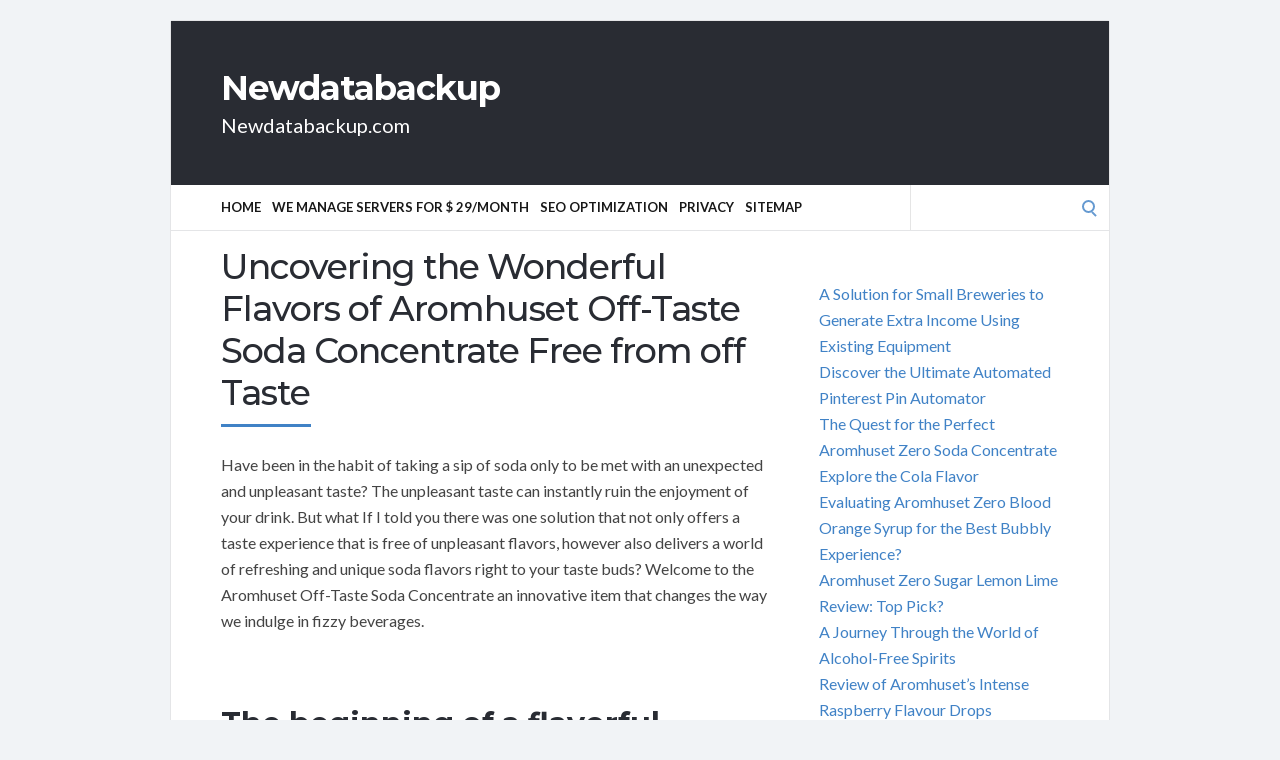

--- FILE ---
content_type: text/html; charset=UTF-8
request_url: https://newdatabackup.com/amazon-uk-tips/uncovering-the-wonderful-flavors-of-aromhuset-off-taste-soda-concentrate-free-from-off-taste/
body_size: 21813
content:
<!DOCTYPE html>
<html lang="en-US">
<head>
	<!-- Meta -->
	<meta charset="UTF-8">
	<meta name="viewport" content="width=device-width, initial-scale=1">
	<!-- Link -->
	<link rel="profile" href="https://gmpg.org/xfn/11">
	<link rel="pingback" href="https://newdatabackup.com/xmlrpc.php">
	<!-- WP Head -->
	<meta name='robots' content='index, follow, max-image-preview:large, max-snippet:-1, max-video-preview:-1' />

	<!-- This site is optimized with the Yoast SEO plugin v26.8 - https://yoast.com/product/yoast-seo-wordpress/ -->
	<title>Uncovering the Wonderful Flavors of Aromhuset Off-Taste Soda Concentrate Free from off Taste - Newdatabackup</title>
	<link rel="canonical" href="https://newdatabackup.com/amazon-uk-tips/uncovering-the-wonderful-flavors-of-aromhuset-off-taste-soda-concentrate-free-from-off-taste/" />
	<meta property="og:locale" content="en_US" />
	<meta property="og:type" content="article" />
	<meta property="og:title" content="Uncovering the Wonderful Flavors of Aromhuset Off-Taste Soda Concentrate Free from off Taste - Newdatabackup" />
	<meta property="og:description" content="Have been in the habit of taking a sip of soda only to be met with an unexpected and unpleasant taste? The unpleasant taste can instantly ruin the enjoyment of your drink. But what If I told you there was one solution that not only offers a taste experience that is free of unpleasant flavors, [&hellip;]" />
	<meta property="og:url" content="https://newdatabackup.com/amazon-uk-tips/uncovering-the-wonderful-flavors-of-aromhuset-off-taste-soda-concentrate-free-from-off-taste/" />
	<meta property="og:site_name" content="Newdatabackup" />
	<meta property="article:published_time" content="2023-11-12T08:43:11+00:00" />
	<meta name="author" content="admin" />
	<meta name="twitter:card" content="summary_large_image" />
	<meta name="twitter:label1" content="Written by" />
	<meta name="twitter:data1" content="admin" />
	<meta name="twitter:label2" content="Est. reading time" />
	<meta name="twitter:data2" content="20 minutes" />
	<script type="application/ld+json" class="yoast-schema-graph">{"@context":"https://schema.org","@graph":[{"@type":"Article","@id":"https://newdatabackup.com/amazon-uk-tips/uncovering-the-wonderful-flavors-of-aromhuset-off-taste-soda-concentrate-free-from-off-taste/#article","isPartOf":{"@id":"https://newdatabackup.com/amazon-uk-tips/uncovering-the-wonderful-flavors-of-aromhuset-off-taste-soda-concentrate-free-from-off-taste/"},"author":{"name":"admin","@id":"https://newdatabackup.com/#/schema/person/2e44727a63450d0a8c9c8a475fa5eadd"},"headline":"Uncovering the Wonderful Flavors of Aromhuset Off-Taste Soda Concentrate Free from off Taste","datePublished":"2023-11-12T08:43:11+00:00","mainEntityOfPage":{"@id":"https://newdatabackup.com/amazon-uk-tips/uncovering-the-wonderful-flavors-of-aromhuset-off-taste-soda-concentrate-free-from-off-taste/"},"wordCount":4051,"keywords":["Aromhuset Off-Taste free soda concentrate"],"articleSection":["Amazon UK Tips"],"inLanguage":"en-US"},{"@type":"WebPage","@id":"https://newdatabackup.com/amazon-uk-tips/uncovering-the-wonderful-flavors-of-aromhuset-off-taste-soda-concentrate-free-from-off-taste/","url":"https://newdatabackup.com/amazon-uk-tips/uncovering-the-wonderful-flavors-of-aromhuset-off-taste-soda-concentrate-free-from-off-taste/","name":"Uncovering the Wonderful Flavors of Aromhuset Off-Taste Soda Concentrate Free from off Taste - Newdatabackup","isPartOf":{"@id":"https://newdatabackup.com/#website"},"datePublished":"2023-11-12T08:43:11+00:00","author":{"@id":"https://newdatabackup.com/#/schema/person/2e44727a63450d0a8c9c8a475fa5eadd"},"breadcrumb":{"@id":"https://newdatabackup.com/amazon-uk-tips/uncovering-the-wonderful-flavors-of-aromhuset-off-taste-soda-concentrate-free-from-off-taste/#breadcrumb"},"inLanguage":"en-US","potentialAction":[{"@type":"ReadAction","target":["https://newdatabackup.com/amazon-uk-tips/uncovering-the-wonderful-flavors-of-aromhuset-off-taste-soda-concentrate-free-from-off-taste/"]}]},{"@type":"BreadcrumbList","@id":"https://newdatabackup.com/amazon-uk-tips/uncovering-the-wonderful-flavors-of-aromhuset-off-taste-soda-concentrate-free-from-off-taste/#breadcrumb","itemListElement":[{"@type":"ListItem","position":1,"name":"Home","item":"https://newdatabackup.com/"},{"@type":"ListItem","position":2,"name":"Uncovering the Wonderful Flavors of Aromhuset Off-Taste Soda Concentrate Free from off Taste"}]},{"@type":"WebSite","@id":"https://newdatabackup.com/#website","url":"https://newdatabackup.com/","name":"Newdatabackup","description":"Newdatabackup.com","potentialAction":[{"@type":"SearchAction","target":{"@type":"EntryPoint","urlTemplate":"https://newdatabackup.com/?s={search_term_string}"},"query-input":{"@type":"PropertyValueSpecification","valueRequired":true,"valueName":"search_term_string"}}],"inLanguage":"en-US"},{"@type":"Person","@id":"https://newdatabackup.com/#/schema/person/2e44727a63450d0a8c9c8a475fa5eadd","name":"admin","image":{"@type":"ImageObject","inLanguage":"en-US","@id":"https://newdatabackup.com/#/schema/person/image/","url":"https://secure.gravatar.com/avatar/cff022fc072861ba8e154e7bf0c87d0d24829c41d5c2de3165b19dc37d02687a?s=96&d=mm&r=g","contentUrl":"https://secure.gravatar.com/avatar/cff022fc072861ba8e154e7bf0c87d0d24829c41d5c2de3165b19dc37d02687a?s=96&d=mm&r=g","caption":"admin"},"url":"https://newdatabackup.com/author/admin/"}]}</script>
	<!-- / Yoast SEO plugin. -->


<link rel='dns-prefetch' href='//fonts.googleapis.com' />
<link rel="alternate" type="application/rss+xml" title="Newdatabackup &raquo; Feed" href="https://newdatabackup.com/feed/" />
<link rel="alternate" type="application/rss+xml" title="Newdatabackup &raquo; Comments Feed" href="https://newdatabackup.com/comments/feed/" />
<link rel="alternate" title="oEmbed (JSON)" type="application/json+oembed" href="https://newdatabackup.com/wp-json/oembed/1.0/embed?url=https%3A%2F%2Fnewdatabackup.com%2Famazon-uk-tips%2Funcovering-the-wonderful-flavors-of-aromhuset-off-taste-soda-concentrate-free-from-off-taste%2F" />
<link rel="alternate" title="oEmbed (XML)" type="text/xml+oembed" href="https://newdatabackup.com/wp-json/oembed/1.0/embed?url=https%3A%2F%2Fnewdatabackup.com%2Famazon-uk-tips%2Funcovering-the-wonderful-flavors-of-aromhuset-off-taste-soda-concentrate-free-from-off-taste%2F&#038;format=xml" />
<style id='wp-img-auto-sizes-contain-inline-css' type='text/css'>
img:is([sizes=auto i],[sizes^="auto," i]){contain-intrinsic-size:3000px 1500px}
/*# sourceURL=wp-img-auto-sizes-contain-inline-css */
</style>
<style id='wp-emoji-styles-inline-css' type='text/css'>

	img.wp-smiley, img.emoji {
		display: inline !important;
		border: none !important;
		box-shadow: none !important;
		height: 1em !important;
		width: 1em !important;
		margin: 0 0.07em !important;
		vertical-align: -0.1em !important;
		background: none !important;
		padding: 0 !important;
	}
/*# sourceURL=wp-emoji-styles-inline-css */
</style>
<style id='wp-block-library-inline-css' type='text/css'>
:root{--wp-block-synced-color:#7a00df;--wp-block-synced-color--rgb:122,0,223;--wp-bound-block-color:var(--wp-block-synced-color);--wp-editor-canvas-background:#ddd;--wp-admin-theme-color:#007cba;--wp-admin-theme-color--rgb:0,124,186;--wp-admin-theme-color-darker-10:#006ba1;--wp-admin-theme-color-darker-10--rgb:0,107,160.5;--wp-admin-theme-color-darker-20:#005a87;--wp-admin-theme-color-darker-20--rgb:0,90,135;--wp-admin-border-width-focus:2px}@media (min-resolution:192dpi){:root{--wp-admin-border-width-focus:1.5px}}.wp-element-button{cursor:pointer}:root .has-very-light-gray-background-color{background-color:#eee}:root .has-very-dark-gray-background-color{background-color:#313131}:root .has-very-light-gray-color{color:#eee}:root .has-very-dark-gray-color{color:#313131}:root .has-vivid-green-cyan-to-vivid-cyan-blue-gradient-background{background:linear-gradient(135deg,#00d084,#0693e3)}:root .has-purple-crush-gradient-background{background:linear-gradient(135deg,#34e2e4,#4721fb 50%,#ab1dfe)}:root .has-hazy-dawn-gradient-background{background:linear-gradient(135deg,#faaca8,#dad0ec)}:root .has-subdued-olive-gradient-background{background:linear-gradient(135deg,#fafae1,#67a671)}:root .has-atomic-cream-gradient-background{background:linear-gradient(135deg,#fdd79a,#004a59)}:root .has-nightshade-gradient-background{background:linear-gradient(135deg,#330968,#31cdcf)}:root .has-midnight-gradient-background{background:linear-gradient(135deg,#020381,#2874fc)}:root{--wp--preset--font-size--normal:16px;--wp--preset--font-size--huge:42px}.has-regular-font-size{font-size:1em}.has-larger-font-size{font-size:2.625em}.has-normal-font-size{font-size:var(--wp--preset--font-size--normal)}.has-huge-font-size{font-size:var(--wp--preset--font-size--huge)}.has-text-align-center{text-align:center}.has-text-align-left{text-align:left}.has-text-align-right{text-align:right}.has-fit-text{white-space:nowrap!important}#end-resizable-editor-section{display:none}.aligncenter{clear:both}.items-justified-left{justify-content:flex-start}.items-justified-center{justify-content:center}.items-justified-right{justify-content:flex-end}.items-justified-space-between{justify-content:space-between}.screen-reader-text{border:0;clip-path:inset(50%);height:1px;margin:-1px;overflow:hidden;padding:0;position:absolute;width:1px;word-wrap:normal!important}.screen-reader-text:focus{background-color:#ddd;clip-path:none;color:#444;display:block;font-size:1em;height:auto;left:5px;line-height:normal;padding:15px 23px 14px;text-decoration:none;top:5px;width:auto;z-index:100000}html :where(.has-border-color){border-style:solid}html :where([style*=border-top-color]){border-top-style:solid}html :where([style*=border-right-color]){border-right-style:solid}html :where([style*=border-bottom-color]){border-bottom-style:solid}html :where([style*=border-left-color]){border-left-style:solid}html :where([style*=border-width]){border-style:solid}html :where([style*=border-top-width]){border-top-style:solid}html :where([style*=border-right-width]){border-right-style:solid}html :where([style*=border-bottom-width]){border-bottom-style:solid}html :where([style*=border-left-width]){border-left-style:solid}html :where(img[class*=wp-image-]){height:auto;max-width:100%}:where(figure){margin:0 0 1em}html :where(.is-position-sticky){--wp-admin--admin-bar--position-offset:var(--wp-admin--admin-bar--height,0px)}@media screen and (max-width:600px){html :where(.is-position-sticky){--wp-admin--admin-bar--position-offset:0px}}

/*# sourceURL=wp-block-library-inline-css */
</style><style id='wp-block-latest-posts-inline-css' type='text/css'>
.wp-block-latest-posts{box-sizing:border-box}.wp-block-latest-posts.alignleft{margin-right:2em}.wp-block-latest-posts.alignright{margin-left:2em}.wp-block-latest-posts.wp-block-latest-posts__list{list-style:none}.wp-block-latest-posts.wp-block-latest-posts__list li{clear:both;overflow-wrap:break-word}.wp-block-latest-posts.is-grid{display:flex;flex-wrap:wrap}.wp-block-latest-posts.is-grid li{margin:0 1.25em 1.25em 0;width:100%}@media (min-width:600px){.wp-block-latest-posts.columns-2 li{width:calc(50% - .625em)}.wp-block-latest-posts.columns-2 li:nth-child(2n){margin-right:0}.wp-block-latest-posts.columns-3 li{width:calc(33.33333% - .83333em)}.wp-block-latest-posts.columns-3 li:nth-child(3n){margin-right:0}.wp-block-latest-posts.columns-4 li{width:calc(25% - .9375em)}.wp-block-latest-posts.columns-4 li:nth-child(4n){margin-right:0}.wp-block-latest-posts.columns-5 li{width:calc(20% - 1em)}.wp-block-latest-posts.columns-5 li:nth-child(5n){margin-right:0}.wp-block-latest-posts.columns-6 li{width:calc(16.66667% - 1.04167em)}.wp-block-latest-posts.columns-6 li:nth-child(6n){margin-right:0}}:root :where(.wp-block-latest-posts.is-grid){padding:0}:root :where(.wp-block-latest-posts.wp-block-latest-posts__list){padding-left:0}.wp-block-latest-posts__post-author,.wp-block-latest-posts__post-date{display:block;font-size:.8125em}.wp-block-latest-posts__post-excerpt,.wp-block-latest-posts__post-full-content{margin-bottom:1em;margin-top:.5em}.wp-block-latest-posts__featured-image a{display:inline-block}.wp-block-latest-posts__featured-image img{height:auto;max-width:100%;width:auto}.wp-block-latest-posts__featured-image.alignleft{float:left;margin-right:1em}.wp-block-latest-posts__featured-image.alignright{float:right;margin-left:1em}.wp-block-latest-posts__featured-image.aligncenter{margin-bottom:1em;text-align:center}
/*# sourceURL=https://newdatabackup.com/wp-includes/blocks/latest-posts/style.min.css */
</style>
<style id='wp-block-page-list-inline-css' type='text/css'>
.wp-block-navigation .wp-block-page-list{align-items:var(--navigation-layout-align,initial);background-color:inherit;display:flex;flex-direction:var(--navigation-layout-direction,initial);flex-wrap:var(--navigation-layout-wrap,wrap);justify-content:var(--navigation-layout-justify,initial)}.wp-block-navigation .wp-block-navigation-item{background-color:inherit}.wp-block-page-list{box-sizing:border-box}
/*# sourceURL=https://newdatabackup.com/wp-includes/blocks/page-list/style.min.css */
</style>
<style id='global-styles-inline-css' type='text/css'>
:root{--wp--preset--aspect-ratio--square: 1;--wp--preset--aspect-ratio--4-3: 4/3;--wp--preset--aspect-ratio--3-4: 3/4;--wp--preset--aspect-ratio--3-2: 3/2;--wp--preset--aspect-ratio--2-3: 2/3;--wp--preset--aspect-ratio--16-9: 16/9;--wp--preset--aspect-ratio--9-16: 9/16;--wp--preset--color--black: #000000;--wp--preset--color--cyan-bluish-gray: #abb8c3;--wp--preset--color--white: #ffffff;--wp--preset--color--pale-pink: #f78da7;--wp--preset--color--vivid-red: #cf2e2e;--wp--preset--color--luminous-vivid-orange: #ff6900;--wp--preset--color--luminous-vivid-amber: #fcb900;--wp--preset--color--light-green-cyan: #7bdcb5;--wp--preset--color--vivid-green-cyan: #00d084;--wp--preset--color--pale-cyan-blue: #8ed1fc;--wp--preset--color--vivid-cyan-blue: #0693e3;--wp--preset--color--vivid-purple: #9b51e0;--wp--preset--gradient--vivid-cyan-blue-to-vivid-purple: linear-gradient(135deg,rgb(6,147,227) 0%,rgb(155,81,224) 100%);--wp--preset--gradient--light-green-cyan-to-vivid-green-cyan: linear-gradient(135deg,rgb(122,220,180) 0%,rgb(0,208,130) 100%);--wp--preset--gradient--luminous-vivid-amber-to-luminous-vivid-orange: linear-gradient(135deg,rgb(252,185,0) 0%,rgb(255,105,0) 100%);--wp--preset--gradient--luminous-vivid-orange-to-vivid-red: linear-gradient(135deg,rgb(255,105,0) 0%,rgb(207,46,46) 100%);--wp--preset--gradient--very-light-gray-to-cyan-bluish-gray: linear-gradient(135deg,rgb(238,238,238) 0%,rgb(169,184,195) 100%);--wp--preset--gradient--cool-to-warm-spectrum: linear-gradient(135deg,rgb(74,234,220) 0%,rgb(151,120,209) 20%,rgb(207,42,186) 40%,rgb(238,44,130) 60%,rgb(251,105,98) 80%,rgb(254,248,76) 100%);--wp--preset--gradient--blush-light-purple: linear-gradient(135deg,rgb(255,206,236) 0%,rgb(152,150,240) 100%);--wp--preset--gradient--blush-bordeaux: linear-gradient(135deg,rgb(254,205,165) 0%,rgb(254,45,45) 50%,rgb(107,0,62) 100%);--wp--preset--gradient--luminous-dusk: linear-gradient(135deg,rgb(255,203,112) 0%,rgb(199,81,192) 50%,rgb(65,88,208) 100%);--wp--preset--gradient--pale-ocean: linear-gradient(135deg,rgb(255,245,203) 0%,rgb(182,227,212) 50%,rgb(51,167,181) 100%);--wp--preset--gradient--electric-grass: linear-gradient(135deg,rgb(202,248,128) 0%,rgb(113,206,126) 100%);--wp--preset--gradient--midnight: linear-gradient(135deg,rgb(2,3,129) 0%,rgb(40,116,252) 100%);--wp--preset--font-size--small: 13px;--wp--preset--font-size--medium: 20px;--wp--preset--font-size--large: 36px;--wp--preset--font-size--x-large: 42px;--wp--preset--spacing--20: 0.44rem;--wp--preset--spacing--30: 0.67rem;--wp--preset--spacing--40: 1rem;--wp--preset--spacing--50: 1.5rem;--wp--preset--spacing--60: 2.25rem;--wp--preset--spacing--70: 3.38rem;--wp--preset--spacing--80: 5.06rem;--wp--preset--shadow--natural: 6px 6px 9px rgba(0, 0, 0, 0.2);--wp--preset--shadow--deep: 12px 12px 50px rgba(0, 0, 0, 0.4);--wp--preset--shadow--sharp: 6px 6px 0px rgba(0, 0, 0, 0.2);--wp--preset--shadow--outlined: 6px 6px 0px -3px rgb(255, 255, 255), 6px 6px rgb(0, 0, 0);--wp--preset--shadow--crisp: 6px 6px 0px rgb(0, 0, 0);}:where(.is-layout-flex){gap: 0.5em;}:where(.is-layout-grid){gap: 0.5em;}body .is-layout-flex{display: flex;}.is-layout-flex{flex-wrap: wrap;align-items: center;}.is-layout-flex > :is(*, div){margin: 0;}body .is-layout-grid{display: grid;}.is-layout-grid > :is(*, div){margin: 0;}:where(.wp-block-columns.is-layout-flex){gap: 2em;}:where(.wp-block-columns.is-layout-grid){gap: 2em;}:where(.wp-block-post-template.is-layout-flex){gap: 1.25em;}:where(.wp-block-post-template.is-layout-grid){gap: 1.25em;}.has-black-color{color: var(--wp--preset--color--black) !important;}.has-cyan-bluish-gray-color{color: var(--wp--preset--color--cyan-bluish-gray) !important;}.has-white-color{color: var(--wp--preset--color--white) !important;}.has-pale-pink-color{color: var(--wp--preset--color--pale-pink) !important;}.has-vivid-red-color{color: var(--wp--preset--color--vivid-red) !important;}.has-luminous-vivid-orange-color{color: var(--wp--preset--color--luminous-vivid-orange) !important;}.has-luminous-vivid-amber-color{color: var(--wp--preset--color--luminous-vivid-amber) !important;}.has-light-green-cyan-color{color: var(--wp--preset--color--light-green-cyan) !important;}.has-vivid-green-cyan-color{color: var(--wp--preset--color--vivid-green-cyan) !important;}.has-pale-cyan-blue-color{color: var(--wp--preset--color--pale-cyan-blue) !important;}.has-vivid-cyan-blue-color{color: var(--wp--preset--color--vivid-cyan-blue) !important;}.has-vivid-purple-color{color: var(--wp--preset--color--vivid-purple) !important;}.has-black-background-color{background-color: var(--wp--preset--color--black) !important;}.has-cyan-bluish-gray-background-color{background-color: var(--wp--preset--color--cyan-bluish-gray) !important;}.has-white-background-color{background-color: var(--wp--preset--color--white) !important;}.has-pale-pink-background-color{background-color: var(--wp--preset--color--pale-pink) !important;}.has-vivid-red-background-color{background-color: var(--wp--preset--color--vivid-red) !important;}.has-luminous-vivid-orange-background-color{background-color: var(--wp--preset--color--luminous-vivid-orange) !important;}.has-luminous-vivid-amber-background-color{background-color: var(--wp--preset--color--luminous-vivid-amber) !important;}.has-light-green-cyan-background-color{background-color: var(--wp--preset--color--light-green-cyan) !important;}.has-vivid-green-cyan-background-color{background-color: var(--wp--preset--color--vivid-green-cyan) !important;}.has-pale-cyan-blue-background-color{background-color: var(--wp--preset--color--pale-cyan-blue) !important;}.has-vivid-cyan-blue-background-color{background-color: var(--wp--preset--color--vivid-cyan-blue) !important;}.has-vivid-purple-background-color{background-color: var(--wp--preset--color--vivid-purple) !important;}.has-black-border-color{border-color: var(--wp--preset--color--black) !important;}.has-cyan-bluish-gray-border-color{border-color: var(--wp--preset--color--cyan-bluish-gray) !important;}.has-white-border-color{border-color: var(--wp--preset--color--white) !important;}.has-pale-pink-border-color{border-color: var(--wp--preset--color--pale-pink) !important;}.has-vivid-red-border-color{border-color: var(--wp--preset--color--vivid-red) !important;}.has-luminous-vivid-orange-border-color{border-color: var(--wp--preset--color--luminous-vivid-orange) !important;}.has-luminous-vivid-amber-border-color{border-color: var(--wp--preset--color--luminous-vivid-amber) !important;}.has-light-green-cyan-border-color{border-color: var(--wp--preset--color--light-green-cyan) !important;}.has-vivid-green-cyan-border-color{border-color: var(--wp--preset--color--vivid-green-cyan) !important;}.has-pale-cyan-blue-border-color{border-color: var(--wp--preset--color--pale-cyan-blue) !important;}.has-vivid-cyan-blue-border-color{border-color: var(--wp--preset--color--vivid-cyan-blue) !important;}.has-vivid-purple-border-color{border-color: var(--wp--preset--color--vivid-purple) !important;}.has-vivid-cyan-blue-to-vivid-purple-gradient-background{background: var(--wp--preset--gradient--vivid-cyan-blue-to-vivid-purple) !important;}.has-light-green-cyan-to-vivid-green-cyan-gradient-background{background: var(--wp--preset--gradient--light-green-cyan-to-vivid-green-cyan) !important;}.has-luminous-vivid-amber-to-luminous-vivid-orange-gradient-background{background: var(--wp--preset--gradient--luminous-vivid-amber-to-luminous-vivid-orange) !important;}.has-luminous-vivid-orange-to-vivid-red-gradient-background{background: var(--wp--preset--gradient--luminous-vivid-orange-to-vivid-red) !important;}.has-very-light-gray-to-cyan-bluish-gray-gradient-background{background: var(--wp--preset--gradient--very-light-gray-to-cyan-bluish-gray) !important;}.has-cool-to-warm-spectrum-gradient-background{background: var(--wp--preset--gradient--cool-to-warm-spectrum) !important;}.has-blush-light-purple-gradient-background{background: var(--wp--preset--gradient--blush-light-purple) !important;}.has-blush-bordeaux-gradient-background{background: var(--wp--preset--gradient--blush-bordeaux) !important;}.has-luminous-dusk-gradient-background{background: var(--wp--preset--gradient--luminous-dusk) !important;}.has-pale-ocean-gradient-background{background: var(--wp--preset--gradient--pale-ocean) !important;}.has-electric-grass-gradient-background{background: var(--wp--preset--gradient--electric-grass) !important;}.has-midnight-gradient-background{background: var(--wp--preset--gradient--midnight) !important;}.has-small-font-size{font-size: var(--wp--preset--font-size--small) !important;}.has-medium-font-size{font-size: var(--wp--preset--font-size--medium) !important;}.has-large-font-size{font-size: var(--wp--preset--font-size--large) !important;}.has-x-large-font-size{font-size: var(--wp--preset--font-size--x-large) !important;}
/*# sourceURL=global-styles-inline-css */
</style>

<style id='classic-theme-styles-inline-css' type='text/css'>
/*! This file is auto-generated */
.wp-block-button__link{color:#fff;background-color:#32373c;border-radius:9999px;box-shadow:none;text-decoration:none;padding:calc(.667em + 2px) calc(1.333em + 2px);font-size:1.125em}.wp-block-file__button{background:#32373c;color:#fff;text-decoration:none}
/*# sourceURL=/wp-includes/css/classic-themes.min.css */
</style>
<link rel='stylesheet' id='socrates-v5-style-css' href='https://newdatabackup.com/wp-content/themes/socrates-v5/style.css?ver=5.046' type='text/css' media='all' />
<link rel='stylesheet' id='font-awesome-css' href='https://newdatabackup.com/wp-content/themes/socrates-v5/css/fonts/font-awesome/font-awesome-min.css?ver=6.9' type='text/css' media='all' />
<link rel='stylesheet' id='socrates-v5-google-fonts-css' href='//fonts.googleapis.com/css?family=Lato%3A300%2C400%2C500%2C700%7CMontserrat%3A300%2C400%2C500%2C700%26subset%3Dlatin%2Clatin-ext&#038;ver=5.046' type='text/css' media='all' />
<script type="text/javascript" src="https://newdatabackup.com/wp-includes/js/jquery/jquery.min.js?ver=3.7.1" id="jquery-core-js"></script>
<script type="text/javascript" src="https://newdatabackup.com/wp-includes/js/jquery/jquery-migrate.min.js?ver=3.4.1" id="jquery-migrate-js"></script>
<link rel="https://api.w.org/" href="https://newdatabackup.com/wp-json/" /><link rel="alternate" title="JSON" type="application/json" href="https://newdatabackup.com/wp-json/wp/v2/posts/655" /><link rel="EditURI" type="application/rsd+xml" title="RSD" href="https://newdatabackup.com/xmlrpc.php?rsd" />
<meta name="generator" content="WordPress 6.9" />
<link rel='shortlink' href='https://newdatabackup.com/?p=655' />
<style type="text/css">.wrapper, .body-general-layout-wrapped #page-inner { max-width: 1200px; }#header-inner .wrapper { min-height: 100px; padding: 50px 0px; }@media only screen and ( min-width: 1025px ) and ( max-width: 1279px ) {body #header-inner .wrapper { min-height: 80px; padding: 40px 0px; }}@media only screen and ( min-width: 768px ) and ( max-width: 1024px ) {body #header-inner .wrapper { min-height: 62.5px; padding: 31.25px 0px; }}@media only screen and ( min-width: 480px ) and ( max-width: 767px ) {body #header-inner .wrapper { min-height: 45.454545454545px; padding: 22.727272727273px 0px; }}@media only screen and ( min-width: 320px ) and ( max-width: 479px ) {body #header-inner .wrapper { min-height: 26.315789473684px; padding: 13.157894736842px 0px; }}.page-template-default #content, .page-template-template-member #content { padding-right: 0px; }#top-bar { background-color: #22242a; }#top-bar-navigation .menu > li > a, #top-bar-navigation .menu a .fa, #top-bar-search .search-field, #top-bar-search .fa { color: #fff; }#top-bar-search .search-field::-webkit-input-placeholder { color: #fff; }#top-bar-search .search-field::-moz-placeholder { color: #fff; }#top-bar-search .search-field:-ms-input-placeholder { color: #fff; }#top-bar-navigation .menu ul { background-color: #191a1f; }#top-bar-navigation .menu ul li > a { color: #fff; }#header { background-color: #292c33; }#logo .site-title { color: #fff; }#logo .site-description { color: #fff; }#navigation { background-color: #fff; }#navigation .menu > li > a, #navigation .menu a .fa { color: #181818; }#navigation-aside .menu > li > a, #navigation-aside .menu a .fa { color: #ffffff; }#navigation .menu ul, #mobile-navigation-menu, #navigation-aside .menu ul { background-color: #22242a; }#navigation .menu ul li > a, #mobile-navigation-menu a, #mobile-navigation-menu li .fa, #navigation-aside .menu ul li > a { color: #fff; }#footer-widgets { background-color: #22242a; }#footer-widgets, #footer-widgets a, #footer-widgets ul { color: #4082c6; }#footer-widgets { color: #fff; }#footer-widgets .widget-title { color: #4082c6; }#footer-widgets .widget-title:after { background: #4082c6; }#footer-bottom { background: #fff; }#footer-bottom { color: #444; }#footer-bottom a { color: #4082c6; }#footer-navigation .menu > li > a { color: #4082c6; }#footer-navigation .menu > li > a:hover { color: #4082c6; }body, button, input, select, textarea { color: #444; }h1, h2, h3, h4, h5, h6, .blog-post-single-title, .page-title { color: #292c33; }.header-mobile-nav-hook .st0{fill: #4082c6; }table thead, table tbody th, button, input[type="button"], input[type="reset"], input[type="submit"], .header-mobile-nav-hook, .post-s1-title:after, .post-s1-read-more a, .post-s2-read-more a, .post-s2-cats a, .post-s3-cats a, .post-s3-title:after, .pagination-load-more a, .pagination-type-numbered a, .blog-post-single-nav-button, .widget .tagcloud a, #footer-widgets .widget-title:after, .blog-post-single-title:after, .page-title:after, .blog-post-single-content h2:after, .blog-post-single-content h3:after, .blog-post-single-content h4:after, .blog-post-single-content h5:after, .comments-section-heading-title:after, .comment-reply-title:after, #sidebar .widget-title:after { background-color: #4082c6; }.comment-meta-author, #header-search .fa { color: #4082c6; }.search-icon { border-color: #4082c6; }.search-icon::after { background-color: #4082c6; }.soc-toggle.active .soc-toggle-title,.soc-tabs-nav-item.active {background: #4082c6;border-color:#4082c6 }a { color: #4082c6; }.widget_search input[type="submit"] { border-color: #4082c6; }body, button, input, select, textarea, input[type="text"], input[type="email"], input[type="url"], input[type="password"], input[type="search"], textarea { font-family: "Lato"; }h1, h2, h3, h4, h5, h6, #logo .site-title { font-family: "Montserrat"; }#top-bar-navigation .menu > li > a, #top-bar-navigation .menu ul li a, #navigation .menu > li > a, #navigation .menu ul li > a, #navigation-aside .menu > li > a, #navigation-aside .menu ul li > a, #mobile-navigation-menu a, #footer-copyright, #footer-navigation .menu > li > a { text-transform:uppercase; }h1 { font-size: 33px; }h2 { font-size: 30px; }h3 { font-size: 27px; }h4 { font-size: 24px; }h5 { font-size: 21px; }h6 { font-size: 18px; }@media only screen and ( max-width: 767px ) {h1 { font-size: 26px; }h2 { font-size: 24px; }h3 { font-size: 22px; }h4 { font-size: 20px; }h5 { font-size: 18px; }h6 { font-size: 16px; }}#logo .site-title { font-size: 34px; font-weight: 700; }#logo .site-description { font-size: 20px; font-weight: 400; }body, button, input, select, textarea { font-size: 16px; font-weight: 400; }.page-title { font-size: 35px; font-weight: 500; }.blog-post-single-title { font-size: 35px; font-weight: 500; }.post-s1-title { font-size: 28px; font-weight: 500; }#navigation .menu > li > a, #navigation-aside .menu > li > a { font-size: 16px; font-weight: 600; }#navigation .menu ul li > a, #navigation-aside .menu ul li > a { font-size: 13px; font-weight: 600; }#header-widgets .widget-title, #sidebar .widget-title, #footer-widgets .widget-title { font-size: 18px; font-weight: 500; }#footer-copyright, #footer-bottom a, #footer-navigation .menu > li > a, #footer-navigation .menu > li > a:hover { font-size: 12px; font-weight: 400; }.post-s2-title { font-size: 17px; color: #000000; }</style><link rel="icon" href="https://newdatabackup.com/wp-content/uploads/2017/11/EARTH.png" sizes="32x32" />
<link rel="icon" href="https://newdatabackup.com/wp-content/uploads/2017/11/EARTH.png" sizes="192x192" />
<link rel="apple-touch-icon" href="https://newdatabackup.com/wp-content/uploads/2017/11/EARTH.png" />
<meta name="msapplication-TileImage" content="https://newdatabackup.com/wp-content/uploads/2017/11/EARTH.png" />


</head>
<body class="wp-singular post-template-default single single-post postid-655 single-format-standard wp-theme-socrates-v5 body-general-layout-wrapped body-logo-position-left body-fitvids-enabled">

	<div id="page" class="site">
	
		<div id="page-inner">

			
	<div id="top-bar">
		
		<div class="wrapper clearfix">

						<div id="top-bar-navigation" class="hide-on-mobile">
							</div><!-- #top-bar-navigation -->

		</div><!-- .wrapper -->

	</div><!-- #top-bar -->


		
									
				<header id="header" class="site-header">

					<div id="header-inner">

						<div class="wrapper clearfix">
						
							<div id="logo">
	<div itemscope itemtype="http://schema.org/Organization"></div>						<p class="site-title"><a href="https://newdatabackup.com/" rel="home">Newdatabackup</a></p>
											<p class="site-description">Newdatabackup.com</p>
			</div><!-- #logo -->
							
							
						</div><!-- .wrapper -->

						
					</div><!-- #header-inner -->
					
				</header><!-- #header -->

			
						<nav id="navigation" class="navigation-below">

	<div class="wrapper clearfix">
		<div id="navigation-inner">
			<div class="menu-menu-container"><ul id="primary-menu" class="menu"><li id="menu-item-31" class="menu-item menu-item-type-custom menu-item-object-custom menu-item-home menu-item-31"><a href="https://newdatabackup.com/">Home</a></li>
<li id="menu-item-215" class="menu-item menu-item-type-custom menu-item-object-custom menu-item-215"><a href="https://gertgambell.net/plc">We manage servers for $ 29/month</a></li>
<li id="menu-item-343" class="menu-item menu-item-type-custom menu-item-object-custom menu-item-343"><a href="https://seoengineoptimizations.com/">SEO Optimization</a></li>
<li id="menu-item-32" class="menu-item menu-item-type-post_type menu-item-object-page menu-item-32"><a href="https://newdatabackup.com/privacy/">Privacy</a></li>
<li id="menu-item-33" class="menu-item menu-item-type-post_type menu-item-object-page menu-item-33"><a href="https://newdatabackup.com/sitemap/">Sitemap</a></li>
</ul></div>		</div><!-- #navigation-inner -->
		<div id="mobile-navigation">
	<!--<span class="header-mobile-nav-hook"><span class="header-mobile-nav-hook-icon"></span></span>-->
	<svg version="1.1" id="Layer_1" xmlns="http://www.w3.org/2000/svg" xmlns:xlink="http://www.w3.org/1999/xlink" x="0px" y="0px"
	 viewBox="0 0 200 200" style="background:#fff;width:34px;" xml:space="preserve" class="header-mobile-nav-hook">

<path class="st0" d="M0,0v200.5h200V0H0z M165.2,153.3H34.8c-5.6,0-10.2-4.6-10.2-10.2s4.6-10.2,10.2-10.2h130.3
	c5.6,0,10.2,4.6,10.2,10.2S170.8,153.3,165.2,153.3z M165.2,110.3H34.8c-5.6,0-10.2-4.6-10.2-10.2s4.6-10.2,10.2-10.2h130.3
	c5.6,0,10.2,4.6,10.2,10.2S170.8,110.3,165.2,110.3z M165.2,67.3H34.8c-5.6,0-10.2-4.6-10.2-10.2s4.6-10.2,10.2-10.2h130.3
	c5.6,0,10.2,4.6,10.2,10.2S170.8,67.3,165.2,67.3z"/>
</svg>
</div><!-- #mobile-navigation -->					<div id="header-search">
				
<form role="search" method="get" class="search-form" action="https://newdatabackup.com/">
	<label>
		<span class="screen-reader-text">Search for:</span>
		<input type="search" class="search-field" placeholder="" value="" name="s" />
	</label>
	<button type="submit" class="search-submit" value="Search"><span class="screen-reader-text">Search</span><span class="search-icon"></span></button>
</form>
				<span class="search-icon"></span>
			</div><!-- #header-search -->
			</div><!-- .wrapper -->
</nav><!-- #navigation -->			<div id="main" class="site-content">
			<div id="top-banner" class="widget widget_block"><ins data-revive-zoneid="25" data-revive-id="a44d52551e01cc2775645574899f6db8"></ins>
<script async src="//adserver.postboxen.com/www/delivery/asyncjs.php"></script>
</div>
									<div class="wrapper clearfix">
				
	<div id="content" class="col col-8">

		<div class="blog-post-single">
	
	<div class="blog-post-single-main">
					<h1 class="blog-post-single-title">Uncovering the Wonderful Flavors of Aromhuset Off-Taste Soda Concentrate Free from off Taste</h1>
		
		
		<div class="blog-post-single-content">
			<p><p>
 Have been in the habit of taking a sip of soda only to be met with an unexpected and unpleasant taste? The unpleasant taste can instantly ruin the enjoyment of your drink. But what If I told you there was one solution that not only offers a taste experience that is free of unpleasant flavors, however also delivers a world of refreshing and unique soda flavors right to your taste buds? Welcome to the Aromhuset Off-Taste Soda Concentrate an innovative item that changes the way we indulge in fizzy beverages.
</p>
<h2>
 <strong><br />
  <strong>The beginning of a flavorful Journey</strong><br />
 </strong><br />
</h2>
<p><a href="https://www.amazon.co.uk/Sugar-Fruit-Explosion-Syrup-Concentrate/dp/B08THT9ZFY?maas=maas_adg_7B5D978950BFD28498A791EAA850BB8C_afap_abs&#038;ref_=aa_maas&#038;tag=maas" target="_blank" rel="noopener"><img src=https://aromhuset.org/wp-content/uploads/sites/9/2021/07/73600-zero-sugar-cola-soda-concentrate-500ml-amazon-uk-new-02.jpg alt=zero syrup border='0' ></a></p>
<p> In a world where the pursuit for new and exciting flavors doesn&#8217;t stop, Aromhuset Off-Taste Free Soda Concentrate has become a hero. Imagine a time when you can explore an array of thrilling soda flavors without having the fear of experiencing that unpleasant taste typical of traditional soda concentrates. It&#8217;s more than just avoiding negative aspects, but rather exploring the full potential of your beverage experience.
</p>
<h3>
 <strong><br />
  <strong>unlocking its magic: Aromhuset Alcohol-Free Soda with a Taste Free</strong><br />
 </strong><br />
</h3>
<p>
 I&#8217;d like to introduce you to a drink which promises a taste sensation like no other. The Aromhuset Off-Taste Free Soda Concentrate has a special formula to address the notorious off-taste issues that have plagued many a soda lover. The days of looking down after a drink &#8211; this concentrate has opened the door for a pure and unadulterated soda taste. What is the secret? The secret lies in the method that ensures that every drop of your soda can be described as a delicious symphony not affected by unwanted notes.
</p>
<h4>
 <strong><br />
  <strong>Investigating an Amazon Journey Amazon Journey</strong><br />
 </strong><br />
</h4>
<p>
 Imagine walking down the virtual aisles of Amazon trying to find one product that can transform your beverage routine. That&#8217;s exactly where Aromhuset Off-Taste Free Soda Concentrate shines &#8211; not only is it a flavor-packed creation, but also it&#8217;s gained a devoted following within the vast realm of Amazon Europe. In particular, it&#8217;s enjoyed an impressive amount of popularity in the UK and Germany and has captured the taste buds and hearts of highly discerning soda lovers.
</p>
<h3>
 <strong><br />
  <strong>What is the reason a detailed review It&#8217;s important</strong><br />
 </strong><br />
</h3>
<p>
 With a product so intriguing such as Aromhuset Off-Taste Free Soda Concentrate It&#8217;s only natural for you to seek out every detail before you make a decision. Since making an informed choice is the cornerstone of purchasing a successful purchase. With a myriad of numerous options, it&#8217;s essential to learn about the advantages, features as well as the real-world experience of products before bringing them into your life. That&#8217;s why a thorough overview becomes your go-to source to guide you through the labyrinth of choices to a decision that fits your preferences.
</p>
<h4>
 <strong><br />
  <strong>The Journey Continues: Features and Benefits Await</strong><br />
 </strong><br />
</h4>
<p>
 In our exploration of what&#8217;s inside Aromhuset Off-Taste Soda Concentrate, our journey takes us through five fascinating sections. Each one reveals the unique features of this delightful product, from its unique formula to the variety of flavors it provides. The list doesn&#8217;t stop there &#8211; we&#8217;ll look at its ease of access, price, reviews, and what it&#8217;s worth compared with other soda solutions. What&#8217;s the goal? to empower you with the knowledge needed to make a decision that aligns perfectly with your taste buds and preferences.
</p>
<p>
 Be sure to follow us as we dive deep into Section 2 and uncover the intriguing benefits and features that make Aromhuset Off-Taste Free Soda Concentrate truly a game-changer in the field of drinks.
</p>
<p>
<a href="https://www.amazon.co.uk/stores/page/62863672-0353-4813-A605-031E3EB0B37B?maas=maas_adg_6FA1F9BD9D22BBCDAEA9B2E03824EE06_afap_abs&#038;ref_=aa_maas&#038;tag=maas&#038;ingress=2&#038;visitId=86066f70-0b6a-4156-b6e6-84e20a105bf4" target="_blank" rel="noopener">Click Here to Amazon UK and explore the enticing Aromhuset Zero Soda concentrate assortment</a></p>
<p> <strong><br />
  <strong>Keep reading to Section 2. Features and Benefits of Aromhuset Off-Taste-Free Soda Concentrate</strong><br />
 </strong>
</p>
<h3>
 <strong><br />
  <strong>Promoting the Wonderful Features and benefits of Aromhuset Off-Taste-Free Soda Concentrate</strong><br />
 </strong><br />
</h3>
<p>
 In the worlds of beverages food, taste reigns supreme. And for those of us who love the world of sodas, it is all about the interaction of tastes that dance upon our palates. This is the point at which Aromhuset Off-Taste free Soda Concentrate comes in and offers a variety of features and benefits that promise to completely change your view of soda consumption. Let&#8217;s begin a journey through its captivating features that transcend the ordinary.
</p>
<h2>
 <strong><br />
  <strong>Feature 1: An Array of Flavor Without the Off-Taste</strong><br />
 </strong><br />
</h2>
<p>
 How often have you taken an ounce of soda and only be met by a sour taste that persists? It&#8217;s a recurring issue which Aromhuset Off-Tastes Free Soda Concentrate confronts head-on. The days of being grumpy after every sip, this concentrate has wiggled its wand to eliminate the off-taste issue. But how does it achieve this feat? The magic lies in a meticulous process to ensure that each drop of your soda is pure and delicious, devoid of any unwelcome unexpected surprises.
</p>
<p>
 Imagine: you pour your glass of Aromhuset soda and then lift it up to your lips. When the liquid reaches your tongue, you&#8217;re surprised not by uncertainty it&#8217;s a symphony of harmonious flavors. It&#8217;s like your taste buds have been welcomed to a lavish ball with every note perfectly in tune, leaving no space for dissonance.
</p>
<h3>
 <strong><br />
  <strong>2.0 Feature: Spectrum of Unveiled Flavors</strong><br />
 </strong><br />
</h3>
<p>
 Discover the wonderful world of Aromhuset Off-Taste Soda Concentrate is a treasure collection of delicious flavors that are waiting to be discovered. Imagine walking into a garden in which the air is scented by a variety of smells that each one more attractive over the previous. As well, the plethora of soda flavors available from Aromhuset is undoubtedly a feast for your senses. From the classics, which bring nostalgic memories to the modern and unpredictably, the collection can be enjoyed by all tastes.
</p>
<p>
 Go further and you&#8217;ll discover tastes that are nothing short of incredible masterpieces. Imagine drinking a beverage that will bring the best of the summer season&#8217;s fruits in their best form or savoring a fizzy concoction that transports you to a tropical oasis. They&#8217;re more than just flavors; they&#8217;re passports to adventures of the imagination.
</p>
<h2>
 <strong><br />
  <strong>Benefit 1: Elevating The Taste Experience</strong><br />
 </strong><br />
</h2>
<p>
 The essence of Aromhuset Off-Taste Free Soda Concentrate&#8217;s allure is the improved taste sensation it can provide. Imagine a painting with the vibrant hues of your preferred flavors. Every sip gives you the chance to revel in the subtleties only expertly crafted soda can provide. The absence of off flavors ensures that each flavor profile is distinct and unmistakably without aftertastes.
</p>
<p>
 Imagine sipping a refreshing drink that does not taste just like something you drink, but is something that you can experience in a glass. With Aromhuset it&#8217;s not only the matter of quenching your thirst. it&#8217;s about a journey through taste and smell each sip telling an entire story.
</p>
<h3>
 <strong><br />
  <strong>Benefit 2. Unleash Your Inner Mixologist</strong><br />
 </strong><br />
</h3>
<p>
 Have you ever wished to take on the role of a mad scientist in the world of flavor? Aromhuset Off-Taste-Free Soda Concentrate grants you the creative freedom you need. The concept is simple to take control of your soda making journey and mix and mix flavors to make your own custom concoctions. It&#8217;s almost like standing in front of a set of paints and waiting for the transformation of a blank space into a masterpiece.
</p>
<p>
 This is the place where Aromhuset takes on the role as your creative the muse. It offers a wide array of flavors that function as your color palette. You are free to experiment, by mixing and blending, to create something that&#8217;s uniquely yours. From striking combinations that stimulate your senses to subtle fusions that delight and delight, Aromhuset&#8217;s individualized nature gives you the freedom to build your unique soda tale.
</p>
<p>
 As we close our study of the captivating features and benefits Aromhuset Off-Tasteless Soda Concentrate. Let&#8217;s venture into Section 3 and discover the ease of access and affordability that this innovative product brings to your drinks.
</p>
<p>
 <strong><br />
  <strong>Move to Section 3: Ease of Use and Cost</strong><br />
 </strong>
</p>
</p>
<h2>
 <strong><br />
  <strong>Savoring Simplicity and Affordability With Aromhuset Off-Taste, Soda Concentrate that is Free of Taste</strong><br />
 </strong><br />
</h2>
<p>
 Imagine a scenario: It&#8217;s a hot, summer day, your thirst is constant, and the idea of refreshing, cold soda is all that&#8217;s going through your thoughts. Now imagine getting your desire into reality with complete ease. That&#8217;s exactly the kind of thing Aromhuset Off-Taste Free Soda Concentrate will bring to the table. It&#8217;s not just delicious flavor, but an effortless experience that will ensure your soda experience is the best they can be.
</p>
<h3>
 <strong><br />
  <strong>A Simple and Elegant Experience Create Soda with Ease</strong><br />
 </strong><br />
</h3>
<p>
 Imagine that you step towards your cooking area, grab your preferred glass, and in a matter of seconds, you&#8217;re sipping on a freshly made soda that tantalizes your senses. The process? A simple as a child&#8217;s play. Aromhuset the Off-Taste-Free Concentrate for Soda gets rid of frustration, confusion and the waiting time from the matter. It&#8217;s a bit like having the magic hat of a magician that can make soda on demand.
</p>
<p>
 The steps? Simple and straightforward. With your focus in your hand you&#8217;re at the beginning of an adventure in soda. You take a measurement, pour, you mix &#8211; the next thing you know, your beverage is ready. It&#8217;s a swirl of flavor that unfolds effortlessly, a melody of convenience which caters for the occasions you require a refreshing drink without the hassle.
</p>
<h4>
 <strong><br />
  <strong>The Affordability Advantage: More than It&#8217;s What&#8217;s In the Picture</strong><br />
 </strong><br />
</h4>
<p>
 Beyond the pleasure of flavor as well as the simple process of preparation can be found an economic benefit which should not be neglected. Let&#8217;s play with numbers for some time. Imagine the cost of buying an ongoing supply of pre-packaged sodas that each bring with it a feeling familiarity. Then, turn your attention to Aromhuset Off-Taste Free Soda Concentrate &#8211; this bottle holds the promise of many beverages, each of which has a distinctive flavor.
</p>
<p>
 In the area of economics, the advantages are apparent. The concentrate doesn&#8217;t just provide an enticing array of flavors but also a chance to make large savings on expenses. It&#8217;s similar to having a stream of liquid refreshment that does more than keep you hydrated, but can nourish your budget.
</p>
<h4>
 <strong><br />
  <strong>Making Informed Choices: Aromhuset Off-Taste Free Soda Concentrate</strong><br />
 </strong><br />
</h4>
<p>
 While we travel through the world of beverages, informed decisions become our guide. Just as a traveler consults maps prior to embarking on travel, a well-informed consumer wants to gain insight before investing in any product. The blend of convenience and affordability that Aromhuset Off-Taste Free Soda Concentrate has to offer is one to be considered and a thorough evaluation opens the door to a confident choice.
</p>
<p>
 Do you really need to settle for the normal when the extraordinary is in reach? Aromhuset invites you into the world of flavors, ease, and prudence in the economy &#8211; all contained in its Off-Taste Free Soda Concentrate. We&#8217;re at the end of our exploration of ease and affordability, let&#8217;s explore Section 4 and uncover the depths of user reviews and ratings. This is where we&#8217;ll dig into the real experiences that have played a role in shaping the story for this remarkable product.
</p>
<p>
 <strong><br />
  <strong>continue to Section: User Reviews and Ratings</strong><br />
 </strong>
</p>
</p>
<h4>
 <strong><br />
  <strong>Real Experiences: Unveiling User Reviews and Ratings</strong><br />
 </strong><br />
</h4>
<p>
 In the sphere of consumer decisions, the opinions to those who tread the path before us can provide incredible wisdom. Ratings and reviews from customers serve as the guiding light, showing the way to making a well-informed decision. As we move into Section 4 of our analysis of Aromhuset Off-Taste Free Soda Concentrate, we journey through the firsthand experiences that have informed the storyline of this novel product.
</p>
<h4>
 <strong><br />
  <strong>The Echoes of Delight: Very Positive User Reviews</strong><br />
 </strong><br />
</h4>
<p>
 Imagine looking at the digital landscape of Amazon in search of the candid thoughts of people who have enjoyed the Aromhuset Off-Taste free Soda concentrate experience. You will discover an ethereal chorus of praise an orchestra of happy voices in the midst of the excitement of enhanced flavors and seamless soda moments.
</p>
<p>
 One user, Sarah from the UK and shares her experience &#8220;I&#8217;ve always been skeptical of soda concentrates however, Aromhuset made a difference in the way I think about it. Its flavor is amazing and the absence of off-taste is a game-changer. You can enjoy a premium beverage without the premium price.&#8221;
</p>
<p>
 Positive reviews such as Sarah&#8217;s emphasize not only the products&#8217; flavor capabilities but also its capacity to exceed expectations. It&#8217;s a testament of the commitment and creativity that Aromhuset brings to the table, turning everyday soda moments into something truly extraordinary.
</p>
<h4>
 <strong><br />
  <strong>Conductive Criticism The process of navigating Critical Reviews</strong><br />
 </strong><br />
</h4>
<p>
 No product journey is without it&#8217;s bumps, and Aromhuset Off-Taste Free Soda Concentrate is no exception. In the ocean of positive reviews however, there are waves of constructive criticism that provide invaluable insights. These voices don&#8217;t only expose flaws, they help to create the conditions for improvements and growth.
</p>
<p>
 A user named Alex who is from Germany, writes: &#8220;While the flavors are wonderful, I did observe a slight inconsistency in mixing ratios. Sometimes, the taste seemed little diluted. But the potential for it is not to be denied, and with a bit of tweaking this might become an extremely high-end product.&#8221;
</p>
<p>
 Alex&#8217;s feedback highlights the commitment on behalf of Aromhuset&#8217;s Aromhuset team to continuous improvement. It&#8217;s a reminder for everyone that every word counts and the brand listens to its customers, adapts and evolves to provide the best possible service to its customers.
</p>
<h4>
 <strong><br />
  <strong> An Orchestra of Voices: Shaping a Better Tomorrow</strong><br />
 </strong><br />
</h4>
<p>
 As the echoes from positive reviews and insightful critiques make up a soundscape of consumer voices It becomes clear: Aromhuset Off-Taste Free Soda Concentrate isn&#8217;t just a product; it&#8217;s a journey that connects all those who partake the flavors. This relationship of symbiosis between brand and consumer fosters growth, innovation, and a shared desire for excellence.
</p>
<p>
 It&#8217;s worth noting that behind each review is a story one that gives realness and authenticity to the product&#8217;s story. Each review contributes to mosaic of perspectives that shapes the collective understanding of Aromhuset&#8217;s development and impact.
</p>
<h4>
 <strong><br />
  <strong> Charting the Course: An introduction to the Section 5</strong><br />
 </strong><br />
</h4>
<p>
 As we conclude our expedition to the world of reviews and ratings by users, our adventure takes an interesting twist. In the fifth section we look at an analysis that reveals the distinctiveness from Aromhuset Off-Taste No Soda Concentrate in relation to its counterparts. Join me as we look at the contrasts and discover the characteristics that set Aromhuset above the rest in this flavorful journey.
</p>
<p>
 <strong><br />
  <strong>Proceed to section 5: Aromhuset Toxic-Free, Soda Free Concentrate against. Alternatives</strong><br />
 </strong>
</p>
</p>
<h4>
 <strong><br />
  <strong>A Flavorful Decision: Aromhuset Off-Taste Free Soda Concentrate vs. Alternatives</strong><br />
 </strong><br />
</h4>
<p>
 As we reach the pinnacle of our exploration and are at the point of a crossroads, it&#8217;s time for you to decide on a product that will be at the forefront of your search for unique soda experience. Aromhuset Off-Taste-Free Soda Concentrate stands before you as a beacon to innovation as well as flavors that want at you to take it on. However, the universe of drinks is huge, and there are plenty of options. What is the best way to Aromhuset measure up against the other options? Let&#8217;s go on the final stage of our journey.
</p>
<h4>
 <strong><br />
  The distinct charm: Aromhuset and. Traditional Soda Brands<br />
 </strong><br />
</h4>
<p>
 In a world dominated by typical soda brand names, Aromhuset emerges as a refreshing choice that redefines core of soda. Its main distinction lies in the promise of a flavor unmarred by the lingering off-taste which is a common problem in other sodas. Imagine sipping on a drink that&#8217;s pure and without any undesirable aftertaste. Aromhuset promises exactly that, elevating your experience to new levels.
</p>
<p>
 Customization is the trump card here. Traditional sodas provide a limited variety of flavors, which leaves little room for experimentation. With Aromhuset, the power to create your own unique soda concoctions rests in your hands. It&#8217;s similar to having an artist&#8217;s palette of flavor combinations available to you and allows you to design amazing masterpieces that can be tailored to your exact cravings.
</p>
<h4>
 <strong><br />
  <strong>The Aromhuset Advantage: A Delectable Contest</strong><br />
 </strong><br />
</h4>
<p>
 Moving our attention to the world of concentrate options, Aromhuset continues to shine. The taste quality, variety, and taste become the core elements of comparison. When placed against its brew counterparts that concentrate, Aromhuset stands out as a company that doesn&#8217;t cut corners with flavor or quality. Each sip is authentic it is a testimony to the meticulous process of making its concentrate.
</p>
<p>
 A variety of flavors becomes a canvas which Aromhuset will paint its masterpiece. Offering a variety of flavors that span from the typical to the remarkable, the brand beckons customers to take a journey of exploration. It&#8217;s a chorus of possibilities that celebrates individuality. that your soda tastes are in line with your preferences.
</p>
<h4>
 <strong><br />
  <strong>A Customized Choice for You The Summary and Call for the Action</strong><br />
 </strong><br />
</h4>
<p>
 In the grand tapestry of possibilities, Aromhuset Off-Taste Free Soda Concentrate appears as a glowing thread that brings together innovation flavors, flavor, and liberation. It addresses the common qualms of off taste, improves the taste of your beverage as well as enables you to develop your own personal story of soda&#8217;s sweetness.
</p>
<p>
 As we finish this chapter, remember that your final choice is based on your specific needs and wants. Are you drawn by the purity of taste and the fascination of individualization? Are you searching for a soda adventure that&#8217;s distinct from other sodas? Aromhuset Off-Taste Free Soda concentrate is a gateway for these opportunities and more.
</p>
<p>
 Whether you&#8217;re an adventurer seeking unfamiliar flavors or seeking uncompromising quality, Aromhuset stands ready to join you on this exciting journey. Get involved in the process of making soda, enjoy the thrill of innovation, and toast the symphony of tastes that await your discovery.
</p>
<p>
 <strong><br />
  Make your soda journey a success with Aromhuset Off-Taste-Free Soda Concentrate now. Your adventure begins now.<br />
 </strong>
</p>
</p>
<h4>
 <strong><br />
  <strong>Start an Flavorful Odyssey with Aromhuset Off-Taste Free Soda Concentrate</strong><br />
 </strong><br />
</h4>
<p>
 Unveil the world of Aromhuset Off-Taste Free Soda Concentrate as you embark on an exciting adventure that consists of five distinct sections. Go deep into the Amazon bestseller and find:
</p>
<p>
 <strong>Section 1: Introduction</strong> Explore the world of Aromhuset Off-Taste Soda Concentrate as we introduce its availability in Europe as well as its popularity within the UK also Germany. Prepare yourself for a culinary adventure like no other.
</p>
<p>
 <strong>2. Benefits and Features</strong> Take a dive into the new off-taste-free recipe, revealing the science behind its creation. Get a taste of a variety and experience an enhanced taste voyage, all while enjoying the ability to personalize your soda experience.
</p>
<p><a href="https://www.amazon.co.uk/Sugar-Fruit-Explosion-Syrup-Concentrate/dp/B08THT9ZFY?maas=maas_adg_7B5D978950BFD28498A791EAA850BB8C_afap_abs&#038;ref_=aa_maas&#038;tag=maas" target="_blank" rel="noopener"><img src=https://aromhuset.org/wp-content/uploads/sites/9/2023/07/Zero_Orange_Soda_Concentrate-AmazonUK_bottle-12point5litres.jpg alt=home soda makers border='0' ></a></p>
<p>
 <strong>Section 3: Ease of Use and Affordability</strong> Explore the process of making delightful sodas by using the concentrate. Comparing its value to ready-made sodas and learn how Aromhuset can be a source of convenience and savings.
</p>
<p>
 <strong>Section 4: User Reviews and Ratings</strong> Listen to real-life users via reviews both positive and critical that provide insight into the quality of the drink, its ease of use as well as the dedication to enhancing. See firsthand the effect of Aromhuset on soda lovers&#8217; lives.
</p>
<p>
 <strong>Section 5: Aromhuset vs. Alternatives</strong> Navigate the landscape that is available as we put Aromhuset against other soda brands and their concentrate counterparts. Find out the unique selling points of Aromhuset that have made Aromhuset shine.
</p>
<p>
 Enjoy this thrilling journey, rich in knowledge that compare, as well as experiences. You can create your own soda story using Aromhuset Off-Taste Free Soda Concentrate. Let&#8217;s begin this delicious adventure together.
</p>
</p>
<h4>
 <strong><br />
  <strong>Get ready for an Flavorful Odyssey with Aromhuset Off-Taste Free Soda Concentrate</strong><br />
 </strong><br />
</h4>
<p>
 Explore the beauty of Aromhuset Off-Taste Free Soda Concentrate, the thrilling journey which consists of five fascinating sections. Explore the depths of this Amazon bestseller and find:
</p>
<p>
 <strong>Section 1: Introduction</strong><br />
 <br />
 Explore the world of Aromhuset Off-Taste Free Soda Concentrate, as we discuss its availability in Europe and its acclaim both in UK in the UK and Germany. Make sure you are ready for an experience like no other.
</p>
<p>
 <strong>Part 2: Benefits and Features</strong><br />
 <br />
 Explore the unique off-taste-free formula, unlocking the science behind the formula&#8217;s development. Experience a variety flavors as you experience an enhanced tasting experience, all while enjoying the ability to create your own soda experience.
</p>
<p>
 <strong>Section 3 Ease to Use and Cost-Effectiveness</strong><br />
 <br />
 Learn how easy it is to create delicious sodas using the concentrate. Review the cost-effectiveness compared with ready-made sodas. Learn how Aromhuset can provide convenience and savings.
</p>
<p>
 <strong>Section 4: User Reviews and Ratings</strong><br />
 <br />
 Read real user reviews through critiques and reviews of both types getting insights into the convenience, taste as well as the company&#8217;s commitment to enhancing. Feel firsthand how the impact of Aromhuset on soda drinkers living their lives.
</p>
<p>
 <strong>Section 5: Aromhuset vs. Alternatives</strong><br />
 <br />
 Explore the wide range of alternatives as we compete Aromhuset against the traditional soda brands and their concentrate counterparts. Find the distinctive selling points making Aromhuset shine.
</p>
<p>
 Be a part of this unforgettable journey. offering a treasure trove of thoughts along with comparisons and personal experiences. Let yourself be inspired to create your own soda tale using Aromhuset Off-Taste-Free Soda Concentrate. Let&#8217;s begin our delicious odyssey together.
</p>
<h4>
 <strong><br />
  <strong>Uncovering the Wonderful Flavors of Aromhuset Off-Taste Free Soda Concentrate</strong><br />
 </strong><br />
</h4>
<p>
 Have you ever taken a sip of soda, only to discover an unwelcome and unpleasant aftertaste? It&#8217;s a pity that can instantly ruin the enjoyment of your beverage. What do you think if I said there&#8217;s something that promises a delicious taste without from undesirable flavors, but also delivers a wide array of diverse and exciting soda flavors right at your taste buds? It&#8217;s Aromhuset Off-Taste Free Soda Concentrate, a game-changing item that changes the way we drink fizzy drinks.
</p>
<h3>
 <strong><br />
  <strong>Making the magic work: Aromhuset off-taste free soda concentrate</strong><br />
 </strong><br />
</h3>
<p>
 Allow me to present to you a beverage product that promises a unique taste experience unlike any other. The Aromhuset Off-Taste-Free Soda Concentrate offers a distinct formula that takes care of the infamous off-taste problem that has plagued every soda enthusiast. Forget shaking your head after a sip; this concentrate has mastered the art of getting for a clean, unadulterated soda taste. But how, you ask? The key lies in the complex technique that guarantees each drop of your beverage is a symphony of flavors that are unaffected by any unwanted notes.
</p>
<h4>
 <strong><br />
  <strong>A look at Amazon Journey Amazon Journey</strong><br />
 </strong><br />
</h4>
<p>
 Imagine walking along the virtual aisles of Amazon in search of an item that will elevate your beverage game. This is where Aromhuset Off-Taste Free Soda Concentrate shines. It&#8217;s not but it&#8217;s a delicious innovative product, but it&#8217;s enjoyed a steady following in the vast world of Amazon Europe. It has notably gained immense popularity in the UK and Germany in capturing the tastes as well as the hearts of soda lovers.
</p>
<h3>
 <strong><br />
  <strong>What&#8217;s the Reason a Comprehensive Review matters</strong><br />
 </strong><br />
</h3>
<p>
 When you&#8217;re looking at a product as interesting as Aromhuset Off-Taste Free Soda Concentrate it&#8217;s only natural that you wish to know everything prior to purchasing. Making an informed choice can be the foundation for the best purchase. In this world of different options, you must understand the features, benefits and actual experiences with products before bringing them into your daily life. This is why a thorough review can be your trustworthy guide to guide you through the labyrinth of choices to a decision that is a perfect fit with your wants.
</p>
<h4>
 <strong><br />
  <strong>The Journey Continues New Features and Benefits are awaiting you</strong><br />
 </strong><br />
</h4>
<p>
 If we are to delve further into Aromhuset&#8217;s world, we will discover Aromhuset Off-Taste-Free Soda Concentrate, our exploration takes us through five fascinating sections. Each section will reveal unique aspects of this wonderful product, from its formula&#8217;s magic to the variety of flavors it offers. And that&#8217;s not all, we&#8217;ll explore its ease of using, the cost, customer reviews, as well as its performance in comparison to other soda solutions. The idea? To empower you with the knowledge needed to make a choice that is in perfect alignment with your preferences and tastes. Follow us as we dive deep into Section 2 and uncover the incredible benefits and features to make Aromhuset Off-Taste Free Soda Concentrate truly a revolution in the world of beverages.
</p></p>
		</div><!-- .blog-post-single-content -->
	<div class="next-page-box">
		<div class="single-pagination clearfix">
								</div><!-- .single-pagination -->
		</div><!-- .next-page-box -->
		<div class="blog-post-single-tags">
			Tags: <a href="https://newdatabackup.com/tag/aromhuset-off-taste-free-soda-concentrate/" rel="tag">Aromhuset Off-Taste free soda concentrate</a>		</div><!-- .blog-post-single-tags -->
	</div><!-- .blog-post-single-main -->
</div><!-- .blog-post-single --><div class="blog-post-single-nav">
				<div class="blog-post-single-nav-prev col col-6">
				
				<div class="post-s2 init-animation">

					<a href="https://newdatabackup.com/amazon-uk-tips/taste-the-irresistible-aroma-from-aromhuset-low-sugar-grapefruit-tonic-soda-sugar-concentrate-its-a-limited-time-deal-for-refreshing-delight-take-advantage-of-it-now-and-savor-the-taste/" class="blog-post-single-nav-button"><span class="fa fa-angle-left"></span>Previous Post</a>

					
					<div class="post-s2-main">

						<h4 class="post-s2-title"><a href="https://newdatabackup.com/amazon-uk-tips/taste-the-irresistible-aroma-from-aromhuset-low-sugar-grapefruit-tonic-soda-sugar-concentrate-its-a-limited-time-deal-for-refreshing-delight-take-advantage-of-it-now-and-savor-the-taste/">Taste the irresistible aroma from Aromhuset Low Sugar Grapefruit tonic Soda Sugar Concentrate! It&#8217;s a Limited-Time Deal for refreshing delight! Take advantage of it now and savor the Taste!</a></h4>

						<div class="post-s2-meta clearfix">
															<span class="post-meta-comments no-before"><a href="https://newdatabackup.com/amazon-uk-tips/taste-the-irresistible-aroma-from-aromhuset-low-sugar-grapefruit-tonic-soda-sugar-concentrate-its-a-limited-time-deal-for-refreshing-delight-take-advantage-of-it-now-and-savor-the-taste/#respond">No Comments</a></span>	
													</div><!-- .post-s2-meta -->

					</div><!-- .post-s2-main -->

				</div><!-- .post-s2 -->

			</div><!-- .blog-post-single-nav-prev -->
							<div class="blog-post-single-nav-next col col-6 col-last">
				
				<div class="post-s2 init-animation">

					<a href="https://newdatabackup.com/lotto/introduction-uncovering-the-world-of-online-lotto/" class="blog-post-single-nav-button">Next Post<span class="fa fa-angle-right"></span></a>

					
					<div class="post-s2-main">

						<h4 class="post-s2-title"><a href="https://newdatabackup.com/lotto/introduction-uncovering-the-world-of-online-lotto/">Introduction: Uncovering The World of Online Lotto</a></h4>

						<div class="post-s2-meta clearfix">
															<span class="post-meta-comments no-before"><a href="https://newdatabackup.com/lotto/introduction-uncovering-the-world-of-online-lotto/#respond">No Comments</a></span>	
													</div><!-- .post-s2-meta -->

					</div><!-- .post-s2-main -->

				</div><!-- .post-s2 -->

			</div><!-- .blog-post-single-nav-next -->
			</div><!-- .blog-post-single-nav -->	
	</div><!-- #content -->

		<aside id="sidebar" class="col col-4 col-last">
		<div id="sidebar-inner">
			<div id="block-3" class="widget widget_block"><div class="widget-main"><ins data-revive-zoneid="24" data-revive-id="a44d52551e01cc2775645574899f6db8"></ins>
<script async src="//adserver.postboxen.com/www/delivery/asyncjs.php"></script></div></div><div id="block-4" class="widget widget_block widget_recent_entries"><div class="widget-main"><ul class="wp-block-latest-posts__list wp-block-latest-posts"><li><a class="wp-block-latest-posts__post-title" href="https://newdatabackup.com/internet/a-solution-for-small-breweries-to-generate-extra-income-using-existing-equipment/">A Solution for Small Breweries to Generate Extra Income Using Existing Equipment</a></li>
<li><a class="wp-block-latest-posts__post-title" href="https://newdatabackup.com/seo/discover-the-ultimate-automated-pinterest-pin-automator/">Discover the Ultimate Automated Pinterest Pin Automator</a></li>
<li><a class="wp-block-latest-posts__post-title" href="https://newdatabackup.com/amazon-uk-tips/the-quest-for-the-perfect-aromhuset-zero-soda-concentrate-explore-the-cola-flavor/">The Quest for the Perfect Aromhuset Zero Soda Concentrate Explore the Cola Flavor</a></li>
<li><a class="wp-block-latest-posts__post-title" href="https://newdatabackup.com/amazon-uk-tips/evaluating-aromhuset-zero-blood-orange-syrup-for-the-best-bubbly-experience/">Evaluating Aromhuset Zero Blood Orange Syrup for the Best Bubbly Experience?</a></li>
<li><a class="wp-block-latest-posts__post-title" href="https://newdatabackup.com/amazon-uk-tips/aromhuset-zero-sugar-lemon-lime-review-top-pick/">Aromhuset Zero Sugar Lemon Lime Review: Top Pick?</a></li>
<li><a class="wp-block-latest-posts__post-title" href="https://newdatabackup.com/amazon-ca-tips/a-journey-through-the-world-of-alcohol-free-spirits/">A Journey Through the World of Alcohol-Free Spirits</a></li>
<li><a class="wp-block-latest-posts__post-title" href="https://newdatabackup.com/amazon-uk-tips/review-of-aromhusets-intense-raspberry-flavour-drops/">Review of Aromhuset&#8217;s Intense Raspberry Flavour Drops</a></li>
<li><a class="wp-block-latest-posts__post-title" href="https://newdatabackup.com/amazon-uk-tips/a-premium-fizz-in-focus-aromhuset-zero-sugar-grapefruit-tonic-critique/">A Premium Fizz in Focus: Aromhuset Zero Sugar Grapefruit Tonic Critique</a></li>
<li><a class="wp-block-latest-posts__post-title" href="https://newdatabackup.com/amazon-uk-tips/choosing-zero-sugar-indian-tonic-soda-a-superior-option/">Choosing Zero Sugar Indian Tonic Soda: A Superior Option?</a></li>
<li><a class="wp-block-latest-posts__post-title" href="https://newdatabackup.com/amazon-uk-tips/is-aromhusets-sugar-free-orange-syrup-the-best-fizzy-addition/">Is Aromhuset&#8217;s Sugar-Free Orange Syrup the Best Fizzy Addition?</a></li>
<li><a class="wp-block-latest-posts__post-title" href="https://newdatabackup.com/amazon-uk-tips/introducing-you-to-aromhuset-zero-sugar-lemon-lime-soda-syrup-concentrate-a-deliciouslemon-lime-soda-syrup-concentrate-with-zero-sugar/">Introducing you to Aromhuset Zero Sugar Lemon Lime Soda Syrup Concentrate !(a deliciouslemon lime soda syrup concentrate with zero sugar!</a></li>
<li><a class="wp-block-latest-posts__post-title" href="https://newdatabackup.com/amazon-uk-tips/reviewing-aromhusets-zero-sugar-raspberry-supreme-quality-and-no-off-taste/">Reviewing Aromhuset&#8217;s Zero Sugar Raspberry: Supreme Quality and No Off-taste?</a></li>
<li><a class="wp-block-latest-posts__post-title" href="https://newdatabackup.com/amazon-uk-tips/let-your-taste-buds-flow-with-aromhuset-zero-sugar-concentrate-of-soda-fruit-explosion/">Let Your Taste Buds Flow with Aromhuset Zero Sugar Concentrate of Soda Fruit Explosion</a></li>
<li><a class="wp-block-latest-posts__post-title" href="https://newdatabackup.com/amazon-uk-tips/entertaining-the-delicious-wonderful-aromhuset-zero-sugar-concentrate-of-blood-orange-soda/">Entertaining the Delicious Wonderful Aromhuset Zero Sugar Concentrate of Blood Orange Soda</a></li>
<li><a class="wp-block-latest-posts__post-title" href="https://newdatabackup.com/amazon-uk-tips/uncovering-the-essence-of-julmust-embracing-the-celebrations-of-the-holiday-season/">Uncovering the essence of Julmust: Embracing the celebrations of the holiday season</a></li>
<li><a class="wp-block-latest-posts__post-title" href="https://newdatabackup.com/lotto/unlock-your-dreams-to-the-fullest-win-the-lotto-and-dive-into-the-a-world-of-luxury-attractions-now-dont-wait-any-longer/">Unlock Your Dreams to the Fullest: Win the Lotto and dive into the A World of Luxury Attractions Now! Don&#8217;t wait any longer!</a></li>
<li><a class="wp-block-latest-posts__post-title" href="https://newdatabackup.com/amazon-uk-tips/discover-the-flavourful-without-sugar-aromhuset-blood-orange-soda-syrup-for-refreshing-beverages-without-off-tastes/">Discover the flavourful without sugar Aromhuset Blood Orange Soda Syrup for refreshing beverages without off-tastes</a></li>
<li><a class="wp-block-latest-posts__post-title" href="https://newdatabackup.com/amazon-uk-tips/zero-sugar-cubes-of-candy-pop-soda-syrup-concentrate-500-ml-ae%c2%a2-make-12-5-liters-of-sugar-free-non-off-taste-soft-drinks-by-mixing-flavoring-with-carbonated-sparkling-fizzy-water/">Zero Sugar Cubes of Candy, Pop Soda Syrup Concentrate 500 ml â€¢ Make 12.5 Liters of sugar-free, non-off-taste Soft Drinks by Mixing Flavoring with Carbonated Sparkling Fizzy Water</a></li>
<li><a class="wp-block-latest-posts__post-title" href="https://newdatabackup.com/amazon-ca-tips/unlocking-access-to-eu-and-uk-alcohol-free-spirit-market-segmentation-act-now-to-be-successful/">unlocking Access to EU and UK Alcohol-Free Spirit Market Segmentation: Act Now to Be Successful!</a></li>
<li><a class="wp-block-latest-posts__post-title" href="https://newdatabackup.com/amazon-ca-tips/near-free-foundations-for-your-distillery/">Near-Free Foundations for Your Distillery</a></li>
</ul></div></div><div id="block-5" class="widget widget_block"><div class="widget-main"><ul class="wp-block-page-list"><li class="wp-block-pages-list__item"><a class="wp-block-pages-list__item__link" href="https://newdatabackup.com/important-facts-about-thedomainsnooper-from-thedomainsnooper-com/">Important Facts About TheDomainSnooper from thedomainsnooper.com</a></li><li class="wp-block-pages-list__item"><a class="wp-block-pages-list__item__link" href="https://newdatabackup.com/%ef%bb%bflearn-the-facts-regarding-ivw-videomaker-with-this-review/">﻿Learn the Facts regarding IVW-videomaker with this Review</a></li><li class="wp-block-pages-list__item"><a class="wp-block-pages-list__item__link" href="https://newdatabackup.com/privacy/">Privacy</a></li><li class="wp-block-pages-list__item"><a class="wp-block-pages-list__item__link" href="https://newdatabackup.com/prosper-profit-review-from-a-member-since-4-years/">Prosper Profit Review From A member since 4 Years</a></li><li class="wp-block-pages-list__item"><a class="wp-block-pages-list__item__link" href="https://newdatabackup.com/sitemap/">Sitemap</a></li></ul></div></div>		</div><!-- #sidebar-inner -->
	</aside><!-- #sidebar -->

									</div><!-- .wrapper -->
				
			</div><!-- #main -->

			
			<footer id="footer" class="site-footer">

				
				
	<div id="footer-bottom">	

		<div class="wrapper clearfix">

			<div id="footer-copyright">
			<!-- #copyright and affiliate link area -->
				
								Powered by <a target="blank" href="http://www.socratestheme.com/" rel="nofollow">Socrates </a>			</div><!-- #footer-copyright -->

			<div id="footer-navigation">
							</div><!-- #footer-navigation -->

		</div><!-- .wrapper -->
		
	</div><!-- #footer-bottom -->


			</footer><!-- #footer -->

		</div><!-- #page-inner -->

	</div><!-- #page -->

		


		<div id="mobile-navigation-menu">
		<div id="mobile-navigation-menu-top">
			<span class="header-mobile-nav-hook header-mobile-nav-hook-close"></span>
		</div><!-- #mobile-navigation-menu-top -->
		<div class="menu-menu-container"><ul id="primary-menu-mobile" class="menu"><li class="menu-item menu-item-type-custom menu-item-object-custom menu-item-home menu-item-31"><a href="https://newdatabackup.com/">Home</a></li>
<li class="menu-item menu-item-type-custom menu-item-object-custom menu-item-215"><a href="https://gertgambell.net/plc">We manage servers for $ 29/month</a></li>
<li class="menu-item menu-item-type-custom menu-item-object-custom menu-item-343"><a href="https://seoengineoptimizations.com/">SEO Optimization</a></li>
<li class="menu-item menu-item-type-post_type menu-item-object-page menu-item-32"><a href="https://newdatabackup.com/privacy/">Privacy</a></li>
<li class="menu-item menu-item-type-post_type menu-item-object-page menu-item-33"><a href="https://newdatabackup.com/sitemap/">Sitemap</a></li>
</ul></div>	</div><!-- #mobile-navigation-menu -->

	
	<script type="speculationrules">
{"prefetch":[{"source":"document","where":{"and":[{"href_matches":"/*"},{"not":{"href_matches":["/wp-*.php","/wp-admin/*","/wp-content/uploads/*","/wp-content/*","/wp-content/plugins/*","/wp-content/themes/socrates-v5/*","/*\\?(.+)"]}},{"not":{"selector_matches":"a[rel~=\"nofollow\"]"}},{"not":{"selector_matches":".no-prefetch, .no-prefetch a"}}]},"eagerness":"conservative"}]}
</script>
<script type="text/javascript" src="https://newdatabackup.com/wp-content/themes/socrates-v5/js/general-min.js?ver=5.046" id="socrates-v5-main-js-js"></script>
<script id="wp-emoji-settings" type="application/json">
{"baseUrl":"https://s.w.org/images/core/emoji/17.0.2/72x72/","ext":".png","svgUrl":"https://s.w.org/images/core/emoji/17.0.2/svg/","svgExt":".svg","source":{"concatemoji":"https://newdatabackup.com/wp-includes/js/wp-emoji-release.min.js?ver=6.9"}}
</script>
<script type="module">
/* <![CDATA[ */
/*! This file is auto-generated */
const a=JSON.parse(document.getElementById("wp-emoji-settings").textContent),o=(window._wpemojiSettings=a,"wpEmojiSettingsSupports"),s=["flag","emoji"];function i(e){try{var t={supportTests:e,timestamp:(new Date).valueOf()};sessionStorage.setItem(o,JSON.stringify(t))}catch(e){}}function c(e,t,n){e.clearRect(0,0,e.canvas.width,e.canvas.height),e.fillText(t,0,0);t=new Uint32Array(e.getImageData(0,0,e.canvas.width,e.canvas.height).data);e.clearRect(0,0,e.canvas.width,e.canvas.height),e.fillText(n,0,0);const a=new Uint32Array(e.getImageData(0,0,e.canvas.width,e.canvas.height).data);return t.every((e,t)=>e===a[t])}function p(e,t){e.clearRect(0,0,e.canvas.width,e.canvas.height),e.fillText(t,0,0);var n=e.getImageData(16,16,1,1);for(let e=0;e<n.data.length;e++)if(0!==n.data[e])return!1;return!0}function u(e,t,n,a){switch(t){case"flag":return n(e,"\ud83c\udff3\ufe0f\u200d\u26a7\ufe0f","\ud83c\udff3\ufe0f\u200b\u26a7\ufe0f")?!1:!n(e,"\ud83c\udde8\ud83c\uddf6","\ud83c\udde8\u200b\ud83c\uddf6")&&!n(e,"\ud83c\udff4\udb40\udc67\udb40\udc62\udb40\udc65\udb40\udc6e\udb40\udc67\udb40\udc7f","\ud83c\udff4\u200b\udb40\udc67\u200b\udb40\udc62\u200b\udb40\udc65\u200b\udb40\udc6e\u200b\udb40\udc67\u200b\udb40\udc7f");case"emoji":return!a(e,"\ud83e\u1fac8")}return!1}function f(e,t,n,a){let r;const o=(r="undefined"!=typeof WorkerGlobalScope&&self instanceof WorkerGlobalScope?new OffscreenCanvas(300,150):document.createElement("canvas")).getContext("2d",{willReadFrequently:!0}),s=(o.textBaseline="top",o.font="600 32px Arial",{});return e.forEach(e=>{s[e]=t(o,e,n,a)}),s}function r(e){var t=document.createElement("script");t.src=e,t.defer=!0,document.head.appendChild(t)}a.supports={everything:!0,everythingExceptFlag:!0},new Promise(t=>{let n=function(){try{var e=JSON.parse(sessionStorage.getItem(o));if("object"==typeof e&&"number"==typeof e.timestamp&&(new Date).valueOf()<e.timestamp+604800&&"object"==typeof e.supportTests)return e.supportTests}catch(e){}return null}();if(!n){if("undefined"!=typeof Worker&&"undefined"!=typeof OffscreenCanvas&&"undefined"!=typeof URL&&URL.createObjectURL&&"undefined"!=typeof Blob)try{var e="postMessage("+f.toString()+"("+[JSON.stringify(s),u.toString(),c.toString(),p.toString()].join(",")+"));",a=new Blob([e],{type:"text/javascript"});const r=new Worker(URL.createObjectURL(a),{name:"wpTestEmojiSupports"});return void(r.onmessage=e=>{i(n=e.data),r.terminate(),t(n)})}catch(e){}i(n=f(s,u,c,p))}t(n)}).then(e=>{for(const n in e)a.supports[n]=e[n],a.supports.everything=a.supports.everything&&a.supports[n],"flag"!==n&&(a.supports.everythingExceptFlag=a.supports.everythingExceptFlag&&a.supports[n]);var t;a.supports.everythingExceptFlag=a.supports.everythingExceptFlag&&!a.supports.flag,a.supports.everything||((t=a.source||{}).concatemoji?r(t.concatemoji):t.wpemoji&&t.twemoji&&(r(t.twemoji),r(t.wpemoji)))});
//# sourceURL=https://newdatabackup.com/wp-includes/js/wp-emoji-loader.min.js
/* ]]> */
</script>

</body>
</html>
